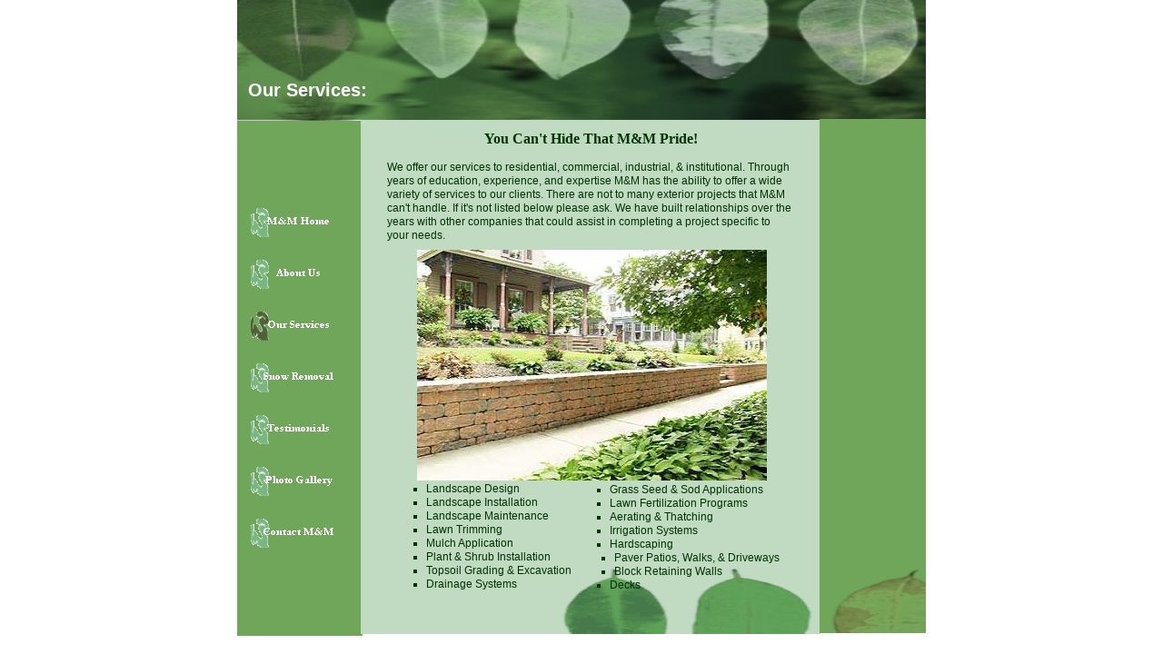

--- FILE ---
content_type: text/html
request_url: https://mmlandscapingllc.net/services.html
body_size: 1731
content:
<!--$sitebuilder version="2.8.8" extra="Java(1.8.0_31)" md5="8840e89606657eec89c5d49dd5d20705"$-->
<!--$templateKey Business|Seasonal - Green|2.0$-->
<html>
  <head>
    <title>Services</title>
    <meta name="generator" content="Yahoo SiteBuilder/2.8.8/1.8.0_31">
    <!--$page margin 0, 1, 20, 1$-->
    <!--$centered$-->
    <!--$fontFamily Arial$-->
    <!--$fontSize 12$-->
    <style type="text/css"><!--
      BODY {font-family:"Arial"; font-size:12;margin:0px;padding:0px;text-align:center;min-width:760px;}
      P {font-family:"Arial"; font-size:12;}
      FORM {margin:0;padding:0;}
      #centerwrapper {text-align:left;width:760px;margin-left:auto;margin-right:auto;}
    --></style>
  </head>
  <body bgcolor="#FFFFFF" text="#003300" link="#0000FF" vlink="#800080" topmargin="0" leftmargin="0">

<!--$begin exclude$-->
    <div id="centerwrapper">
      <div id="root" style="position:absolute;width:760px;height:720px;">
<!--$end exclude$-->
        <div id="e0" style="position:absolute;left:1;top:0;width:758;height:133;"><!--$img %RemappedImageAsset:/sitebuilder/clipart/bars/regular/horizontal/hortLeaves_green.jpg$--><img src="clipart/pageHeaders/hortLeaves_green.jpg" width="758" height="133" alt=""></div>        <div id="e1" style="position:absolute;left:1;top:133;width:138;height:567;"><!--$img %RemappedImageAsset:/sitebuilder/clipart/bars/regular/vertical/boxWithBorder_green.gif$--><img src="clipart/images/sidebars/boxWithBorder_green.gif" width="138" height="567" alt=""></div>        <div id="e2" style="position:absolute;left:137;top:132;width:506;height:566;"><!--$img %RemappedImageAsset:/sitebuilder/clipart/frames/bottomLeavesInBox_green.gif$--><img src="clipart/images/frames/bottomLeavesInBox_green.gif" width="506" height="566" alt=""></div>        <div id="e3" style="position:absolute;left:642;top:131;width:117;height:566;"><!--$img %RemappedImageAsset:/sitebuilder/clipart/bars/regular/vertical/boxLeafWithBorder_green.gif$--><img src="clipart/images/sidebars/boxLeafWithBorder_green.gif" width="117" height="566" alt=""></div>        <div id="e4" style="position:absolute;left:140;top:143;width:500;height:39;">
          <table border="0" cellspacing="0" cellpadding="0" width="500">
            <tr>
              <td nowrap height="39" align="center" valign="top"><span class="text"><b><font face="Monotype Corsiva" size="3"><span style="font-size:16px;line-height:19px;">You Can't Hide That M&amp;M Pride!<br soft></span></font></b></span></td>
            </tr>
          </table>
        </div>
        <div id="e5" style="position:absolute;left:166;top:177;width:452;height:120;"><span class="text"><span style="font-size:12px;line-height:15px;">We offer our services to residential, commercial, industrial, &amp; institutional. Through <br soft>years of education, experience, and expertise M&amp;M has the ability to offer a wide <br soft>variety of services to our clients. There are not to many exterior projects that M&amp;M <br soft>can't handle. If it's not listed below please ask. We have built relationships over the <br soft>years with other companies that could assist in completing a project specific to <br soft>your needs.<br soft></span></span>        </div>
        <div id="e6" style="position:absolute;left:13;top:87;width:197;height:49;"><span class="text"><b><font color="#FFFFFF" size="4"><span style="font-size:20px;line-height:24px;">Our Services:<br soft></span></font></b></span>        </div>
        <div id="e7" style="position:absolute;left:196;top:531;width:215;height:124;"><span class="text"><ul type="square" style="padding:0;margin:0px 0px 0px 13px;"><li style="line-height:0px;color:#003300;"><font face="Arial" color="#003300" size="2"><span style="font-size:12px;line-height:15px;"> Landscape Design</span></font><font face="Arial" color="#003300" size="2"><span style="font-size:12px;line-height:15px;"><br></span></font><li style="line-height:0px;color:#003300;"><font face="Arial" color="#003300" size="2"><span style="font-size:12px;line-height:15px;"> Landscape Installation</span></font><font face="Arial" color="#003300" size="2"><span style="font-size:12px;line-height:15px;"><br></span></font><li style="line-height:0px;color:#003300;"><font face="Arial" color="#003300" size="2"><span style="font-size:12px;line-height:15px;"> Landscape Maintenance</span></font><font face="Arial" color="#003300" size="2"><span style="font-size:12px;line-height:15px;"><br></span></font><li style="line-height:0px;color:#003300;"><font face="Arial" color="#003300" size="2"><span style="font-size:12px;line-height:15px;"> Lawn Trimming</span></font><font face="Arial" color="#003300" size="2"><span style="font-size:12px;line-height:15px;"><br></span></font><li style="line-height:0px;color:#003300;"><font face="Arial" color="#003300" size="2"><span style="font-size:12px;line-height:15px;"> Mulch Application</span></font><font face="Arial" color="#003300" size="2"><span style="font-size:12px;line-height:15px;"><br></span></font><li style="line-height:0px;color:#003300;"><font face="Arial" color="#003300" size="2"><span style="font-size:12px;line-height:15px;"> Plant &amp; Shrub Installation</span></font><font face="Arial" color="#003300" size="2"><span style="font-size:12px;line-height:15px;"><br></span></font><li style="line-height:0px;color:#003300;"><font face="Arial" color="#003300" size="2"><span style="font-size:12px;line-height:15px;"> Topsoil Grading &amp; Excavation</span></font><font face="Arial" color="#003300" size="2"><span style="font-size:12px;line-height:15px;"><br></span></font><li style="line-height:0px;color:#003300;"><font face="Arial" color="#003300" size="2"><span style="font-size:12px;line-height:15px;"> Drainage Systems<br soft></span></font></ul></span>        </div>
        <div id="e8" style="position:absolute;left:398;top:532;width:213;height:126;"><span class="text"><ul type="square" style="padding:0;margin:0px 0px 0px 13px;"><li style="line-height:0px;color:#003300;"><font face="Arial" color="#003300" size="2"><span style="font-size:12px;line-height:15px;"> Grass Seed &amp; Sod Applications</span></font><font face="Arial" color="#003300" size="2"><span style="font-size:12px;line-height:15px;"><br></span></font><li style="line-height:0px;color:#003300;"><font face="Arial" color="#003300" size="2"><span style="font-size:12px;line-height:15px;"> Lawn Fertilization Programs</span></font><font face="Arial" color="#003300" size="2"><span style="font-size:12px;line-height:15px;"><br></span></font><li style="line-height:0px;color:#003300;"><font face="Arial" color="#003300" size="2"><span style="font-size:12px;line-height:15px;"> Aerating</span></font><font face="Arial" color="#003300" size="2"><span style="font-size:12px;line-height:15px;"> &amp; Thatching</span></font><font face="Arial" color="#003300" size="2"><span style="font-size:12px;line-height:15px;"><br></span></font><li style="line-height:0px;color:#003300;"><font face="Arial" color="#003300" size="2"><span style="font-size:12px;line-height:15px;"> Irrigation Systems</span></font><font face="Arial" color="#003300" size="2"><span style="font-size:12px;line-height:15px;"><br></span></font><li style="line-height:0px;color:#003300;"><font face="Arial" color="#003300" size="2"><span style="font-size:12px;line-height:15px;"> Hardscaping</span></font><font face="Arial" color="#003300" size="2"><span style="font-size:12px;line-height:15px;"><br></span></font></ul><ul type="square" style="padding:0;margin:0px 0px 0px 18px;"><li style="line-height:0px;color:#003300;"><font face="Arial" color="#003300" size="2"><span style="font-size:12px;line-height:15px;"> Paver Patios, Walks, &amp; Driveways</span></font><font face="Arial" color="#003300" size="2"><span style="font-size:12px;line-height:15px;"><br></span></font><li style="line-height:0px;color:#003300;"><font face="Arial" color="#003300" size="2"><span style="font-size:12px;line-height:15px;"> Block Retaining Walls</span></font><font face="Arial" color="#003300" size="2"><span style="font-size:12px;line-height:15px;"><br></span></font></ul><ul type="square" style="padding:0;margin:0px 0px 0px 13px;"><li style="line-height:0px;color:#003300;"><font face="Arial" color="#003300" size="2"><span style="font-size:12px;line-height:15px;"> Decks<br soft></span></font></ul></span>        </div>
        <div id="e9" style="position:absolute;left:199;top:275;width:385;height:254;"><!--$img %ImageAssetImpl:/images/AJHDCI120.jpg$--><img src="sitebuilder/images/AJHDCI120-385x254.jpg" width="385" height="254" alt=""></div>        <div id="e10" style="position:absolute;left:10;top:216;width:118;height:397;"><!--$navbar 
name=navbar.nav
assetID=%NavbarAsset:/navigation_bars/navbar.nav
$--><!--$begin exclude$--><table border="0" cellspacing="0" cellpadding="0"><tr><td><a href="index.html"><img name="i11" src="sitebuilder/images/navbar-0-inactive-13046.png" border="0" width="118" height="55" alt=""/></a></td></tr><tr><td height="2" width="0"> <img src="" height="2" width="1" alt=""></td></tr><tr><td><a href="aboutus.html"><img name="i12" src="sitebuilder/images/navbar-1-inactive-13156.png" border="0" width="118" height="55" alt=""/></a></td></tr><tr><td height="2" width="0"> <img src="" height="2" width="1" alt=""></td></tr><tr><td><a href="services.html"><img name="i13" src="sitebuilder/images/navbar-2-active-13281.png" width="118" height="55" border="0" alt=""/></a></td></tr><tr><td height="2" width="0"> <img src="" height="2" width="1" alt=""></td></tr><tr><td><a href="snowmangement.html"><img name="i14" src="sitebuilder/images/navbar-3-inactive-13328.png" border="0" width="118" height="55" alt=""/></a></td></tr><tr><td height="2" width="0"> <img src="" height="2" width="1" alt=""></td></tr><tr><td><a href="testimonials.html" onMouseOver="document.images['i15'].src='sitebuilder/images/navbar-4-mouseOver-13468.png'" onMouseOut="document.images['i15'].src='sitebuilder/images/navbar-4-inactive-13421.png'"><img name="i15" src="sitebuilder/images/navbar-4-inactive-13421.png" border="0" width="118" height="55" alt=""/></a></td></tr><tr><td height="2" width="0"> <img src="" height="2" width="1" alt=""></td></tr><tr><td><a href="photogallery.html" onMouseOver="document.images['i16'].src='sitebuilder/images/navbar-5-mouseOver-13562.png'" onMouseOut="document.images['i16'].src='sitebuilder/images/navbar-5-inactive-13515.png'"><img name="i16" src="sitebuilder/images/navbar-5-inactive-13515.png" border="0" width="118" height="55" alt=""/></a></td></tr><tr><td height="2" width="0"> <img src="" height="2" width="1" alt=""></td></tr><tr><td><a href="contactus.html" onMouseOver="document.images['i17'].src='sitebuilder/images/navbar-6-mouseOver-95656.png'" onMouseOut="document.images['i17'].src='sitebuilder/images/navbar-6-inactive-95562.png'"><img name="i17" src="sitebuilder/images/navbar-6-inactive-95562.png" border="0" width="118" height="55" alt=""/></a></td></tr></table><!--$end exclude$-->        </div>
<!--$begin exclude$-->
      </div>
    </div>
<!--$end exclude$-->
  </body>
</html>
